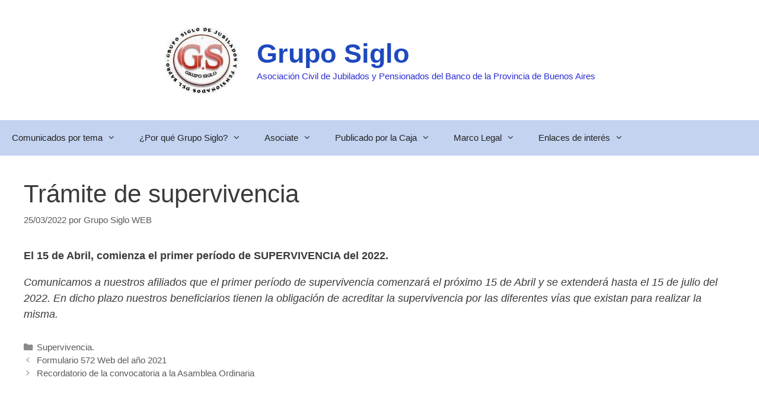

--- FILE ---
content_type: text/html; charset=UTF-8
request_url: https://gruposiglo.com.ar/supervivencia/tramite-de-supervivencia-2.html
body_size: 13041
content:
<!DOCTYPE html>
<html lang="es">
<head>
	<meta charset="UTF-8">
	<style id="jetpack-boost-critical-css">@media all{ul{box-sizing:border-box}.entry-content{counter-reset:footnotes}.has-text-align-center{text-align:center}.screen-reader-text{border:0;clip:rect(1px,1px,1px,1px);clip-path:inset(50%);height:1px;margin:-1px;overflow:hidden;padding:0;position:absolute;width:1px;word-wrap:normal!important}.grid-100:after,.grid-container:after,[class*=mobile-grid-]:after,[class*=tablet-grid-]:after{clear:both}@-ms-viewport{width:auto}.grid-100:after,.grid-100:before,.grid-container:after,.grid-container:before,[class*=mobile-grid-]:after,[class*=mobile-grid-]:before,[class*=tablet-grid-]:after,[class*=tablet-grid-]:before{content:".";display:block;overflow:hidden;visibility:hidden;font-size:0;line-height:0;width:0;height:0}.grid-container{margin-left:auto;margin-right:auto;max-width:1200px;padding-left:10px;padding-right:10px}.grid-100,[class*=mobile-grid-],[class*=tablet-grid-]{-moz-box-sizing:border-box;-webkit-box-sizing:border-box;box-sizing:border-box;padding-left:10px;padding-right:10px}.grid-parent{padding-left:0;padding-right:0}@media (max-width:767px){.mobile-grid-100{clear:both;width:100%}}@media (min-width:768px) and (max-width:1024px){.tablet-grid-100{clear:both;width:100%}}@media (min-width:1025px){.grid-100{clear:both;width:100%}}a,body,div,em,h1,h2,html,li,p,span,strong,ul{border:0;margin:0;padding:0}html{font-family:sans-serif;-webkit-text-size-adjust:100%;-ms-text-size-adjust:100%}article,aside,footer,header,main,nav{display:block}ul{list-style:none}a{background-color:transparent}a img{border:0}body,button{font-family:-apple-system,system-ui,BlinkMacSystemFont,"Segoe UI",Helvetica,Arial,sans-serif,"Apple Color Emoji","Segoe UI Emoji","Segoe UI Symbol";font-weight:400;text-transform:none;font-size:17px;line-height:1.5}p{margin-bottom:1.5em}h1,h2{font-family:inherit;font-size:100%;font-style:inherit;font-weight:inherit}h1{font-size:42px;margin-bottom:20px;line-height:1.2em;font-weight:400;text-transform:none}h2{font-size:35px;margin-bottom:20px;line-height:1.2em;font-weight:400;text-transform:none}ul{margin:0 0 1.5em 3em}ul{list-style:disc}li>ul{margin-bottom:0;margin-left:1.5em}strong{font-weight:700}em{font-style:italic}img{height:auto;max-width:100%}button{font-size:100%;margin:0;vertical-align:baseline}button{border:1px solid transparent;background:#55555e;-webkit-appearance:button;padding:10px 20px;color:#fff}a{text-decoration:none}.screen-reader-text{border:0;clip:rect(1px,1px,1px,1px);clip-path:inset(50%);height:1px;margin:-1px;overflow:hidden;padding:0;position:absolute!important;width:1px;word-wrap:normal!important}.entry-content:after,.inside-header:not(.grid-container):after,.site-content:after,.site-footer:after,.site-header:after,.site-info:after{content:"";display:table;clear:both}.main-navigation{z-index:100;padding:0;clear:both;display:block}.main-navigation a{display:block;text-decoration:none;font-weight:400;text-transform:none;font-size:15px}.main-navigation ul{list-style:none;margin:0;padding-left:0}.main-navigation .main-nav ul li a{padding-left:20px;padding-right:20px;line-height:60px}.inside-navigation{position:relative}.main-navigation li{float:left;position:relative}.main-navigation ul ul{display:block;box-shadow:1px 1px 0 rgba(0,0,0,.1);float:left;position:absolute;left:-99999px;opacity:0;z-index:99999;width:200px;text-align:left;top:auto;height:0;overflow:hidden}.main-navigation ul ul a{display:block}.main-navigation ul ul li{width:100%}.main-navigation .main-nav ul ul li a{line-height:normal;padding:10px 20px;font-size:14px}.main-navigation .main-nav ul li.menu-item-has-children>a{padding-right:0;position:relative}.menu-item-has-children .dropdown-menu-toggle{display:inline-block;height:100%;clear:both;padding-right:20px;padding-left:10px}.menu-item-has-children ul .dropdown-menu-toggle{padding-top:10px;padding-bottom:10px;margin-top:-10px}nav ul ul .menu-item-has-children .dropdown-menu-toggle{float:right}.site-main .post-navigation{margin:0 0 2em;overflow:hidden}.site-main .post-navigation{margin-bottom:0}.site-header{position:relative}.inside-header{padding:20px 40px}.main-title{margin:0;font-size:25px;line-height:1.2em;word-wrap:break-word;font-weight:700;text-transform:none}.site-description{margin:0;line-height:1.5;font-weight:400;text-transform:none;font-size:15px}.site-logo{display:inline-block;max-width:100%}.site-header .header-image{vertical-align:middle}.site-branding-container{display:inline-flex;align-items:center;text-align:left}.site-branding-container .site-logo{margin-right:1.5em}.header-aligned-center .site-header{text-align:center}.posted-on .updated{display:none}.byline,.single .byline{display:inline}.entry-content:not(:first-child){margin-top:2em}.entry-header,.site-content{word-wrap:break-word}.entry-title{margin-bottom:0}.entry-meta{font-size:85%;margin-top:.5em;line-height:1.5}footer.entry-meta{margin-top:2em}.cat-links{display:block}.entry-content>p:last-child{margin-bottom:0}.widget{margin:0 0 30px;box-sizing:border-box}.widget:last-child{margin-bottom:0}.post{margin:0 0 2em}.one-container:not(.page) .inside-article{padding:0 0 30px 0}.one-container .site-content{padding:40px}.one-container .site-main>:last-child{margin-bottom:0}.site-info{text-align:center;font-size:15px}.site-info{padding:20px 40px}.footer-bar-active .footer-bar .widget{padding:0}.footer-bar-align-center .copyright-bar{float:none;text-align:center}.footer-bar-align-center .footer-bar{float:none;text-align:center;margin-bottom:10px}.container.grid-container{width:auto}.menu-toggle{display:none}.menu-toggle{padding:0 20px;line-height:60px;margin:0;font-weight:400;text-transform:none;font-size:15px}button.menu-toggle{background-color:transparent;width:100%;border:0;text-align:center}.menu-toggle .mobile-menu{padding-left:3px}@media (max-width:768px){.site-header{text-align:center}.content-area{float:none;width:100%;left:0;right:0}.site-main{margin-left:0!important;margin-right:0!important}.entry-meta{font-size:inherit}.entry-meta a{line-height:1.8em}.site-info{text-align:center}.copyright-bar{float:none!important;text-align:center!important}.footer-bar{float:none!important;text-align:center!important;margin-bottom:20px}}@font-face{font-family:GeneratePress;font-weight:400;font-style:normal}.cat-links:before,.dropdown-menu-toggle:before,.menu-toggle:before,.nav-next .next:before,.nav-previous .prev:before{-moz-osx-font-smoothing:grayscale;-webkit-font-smoothing:antialiased;font-style:normal;font-variant:normal;text-rendering:auto;line-height:1}.cat-links:before,.nav-next .next:before,.nav-previous .prev:before{opacity:.7}.menu-toggle:before{content:"";font-family:GeneratePress;width:1.28571429em;text-align:center;display:inline-block}.dropdown-menu-toggle:before{content:"";font-family:GeneratePress;display:inline-block;width:.8em;text-align:left}nav:not(.toggled) ul ul .dropdown-menu-toggle:before{text-align:right}.dropdown-hover nav:not(.toggled) ul ul .dropdown-menu-toggle:before{content:""}.cat-links:before,.nav-next .next:before,.nav-previous .prev:before{font-family:GeneratePress;text-decoration:inherit;position:relative;margin-right:.6em;width:13px;text-align:center;display:inline-block}.cat-links:before{content:""}.nav-previous .prev:before{content:""}.nav-next .next:before{content:""}}</style><title>Trámite de supervivencia &#8211; Grupo Siglo</title>
<meta name='robots' content='max-image-preview:large' />
	<style>img:is([sizes="auto" i], [sizes^="auto," i]) { contain-intrinsic-size: 3000px 1500px }</style>
	<meta name="viewport" content="width=device-width, initial-scale=1"><link rel='dns-prefetch' href='//stats.wp.com' />
<link rel='preconnect' href='//i0.wp.com' />
<link rel='preconnect' href='//c0.wp.com' />
<link rel="alternate" type="application/rss+xml" title="Grupo Siglo &raquo; Feed" href="https://gruposiglo.com.ar/feed" />
<link rel="alternate" type="application/rss+xml" title="Grupo Siglo &raquo; Feed de los comentarios" href="https://gruposiglo.com.ar/comments/feed" />

<noscript><link rel='stylesheet' id='all-css-6d0118a0e98375195f9b034150f85081' href='https://gruposiglo.com.ar/_jb_static/??e302a2cf57' type='text/css' media='all' /></noscript><link data-media="all" onload="this.media=this.dataset.media; delete this.dataset.media; this.removeAttribute( &#039;onload&#039; );" rel='stylesheet' id='all-css-6d0118a0e98375195f9b034150f85081' href='https://gruposiglo.com.ar/_jb_static/??e302a2cf57' type='text/css' media="not all" />
<style id='generate-style-inline-css'>
body{background-color:#efefef;color:#3a3a3a;}a{color:#1e73be;}a:hover, a:focus{text-decoration:underline;}.entry-title a, .site-branding a, a.button, .wp-block-button__link, .main-navigation a{text-decoration:none;}a:hover, a:focus, a:active{color:#000000;}body .grid-container{max-width:1800px;}.wp-block-group__inner-container{max-width:1800px;margin-left:auto;margin-right:auto;}.site-header .header-image{width:130px;}:root{--contrast:#222222;--contrast-2:#575760;--contrast-3:#b2b2be;--base:#f0f0f0;--base-2:#f7f8f9;--base-3:#ffffff;--accent:#1e73be;}:root .has-contrast-color{color:var(--contrast);}:root .has-contrast-background-color{background-color:var(--contrast);}:root .has-contrast-2-color{color:var(--contrast-2);}:root .has-contrast-2-background-color{background-color:var(--contrast-2);}:root .has-contrast-3-color{color:var(--contrast-3);}:root .has-contrast-3-background-color{background-color:var(--contrast-3);}:root .has-base-color{color:var(--base);}:root .has-base-background-color{background-color:var(--base);}:root .has-base-2-color{color:var(--base-2);}:root .has-base-2-background-color{background-color:var(--base-2);}:root .has-base-3-color{color:var(--base-3);}:root .has-base-3-background-color{background-color:var(--base-3);}:root .has-accent-color{color:var(--accent);}:root .has-accent-background-color{background-color:var(--accent);}body, button, input, select, textarea{font-family:Arial, Helvetica, sans-serif;font-size:18px;}body{line-height:1.5;}p{margin-bottom:1em;}.entry-content > [class*="wp-block-"]:not(:last-child):not(.wp-block-heading){margin-bottom:1em;}.main-title{font-size:45px;}.main-navigation .main-nav ul ul li a{font-size:14px;}.sidebar .widget, .footer-widgets .widget{font-size:17px;}h1{font-family:Arial, Helvetica, sans-serif;font-weight:300;}h2{font-family:Arial, Helvetica, sans-serif;font-weight:300;font-size:30px;line-height:1em;}h3{font-family:Arial, Helvetica, sans-serif;font-size:28px;}h4{font-size:inherit;}h5{font-size:inherit;}@media (max-width:768px){.main-title{font-size:30px;}h1{font-size:30px;}h2{font-size:25px;}}.top-bar{background-color:#636363;color:#ffffff;}.top-bar a{color:#ffffff;}.top-bar a:hover{color:#303030;}.site-header{background-color:#ffffff;}.site-header a{color:#3a3a3a;}.main-title a,.main-title a:hover{color:#1e49be;}.site-description{color:#2c2cd5;}.main-navigation,.main-navigation ul ul{background-color:rgba(29,103,242,0.21);}.main-navigation .main-nav ul li a, .main-navigation .menu-toggle, .main-navigation .menu-bar-items{color:var(--contrast);}.main-navigation .main-nav ul li:not([class*="current-menu-"]):hover > a, .main-navigation .main-nav ul li:not([class*="current-menu-"]):focus > a, .main-navigation .main-nav ul li.sfHover:not([class*="current-menu-"]) > a, .main-navigation .menu-bar-item:hover > a, .main-navigation .menu-bar-item.sfHover > a{color:#ffffff;background-color:rgba(22,61,231,0.66);}button.menu-toggle:hover,button.menu-toggle:focus,.main-navigation .mobile-bar-items a,.main-navigation .mobile-bar-items a:hover,.main-navigation .mobile-bar-items a:focus{color:var(--contrast);}.main-navigation .main-nav ul li[class*="current-menu-"] > a{color:#ffffff;}.navigation-search input[type="search"],.navigation-search input[type="search"]:active, .navigation-search input[type="search"]:focus, .main-navigation .main-nav ul li.search-item.active > a, .main-navigation .menu-bar-items .search-item.active > a{color:#ffffff;background-color:rgba(22,61,231,0.66);}.main-navigation ul ul{background-color:rgba(18,45,197,0.78);}.main-navigation .main-nav ul ul li a{color:var(--base);}.main-navigation .main-nav ul ul li:not([class*="current-menu-"]):hover > a,.main-navigation .main-nav ul ul li:not([class*="current-menu-"]):focus > a, .main-navigation .main-nav ul ul li.sfHover:not([class*="current-menu-"]) > a{color:#ffffff;background-color:rgba(22,44,243,0.79);}.main-navigation .main-nav ul ul li[class*="current-menu-"] > a{color:#ffffff;background-color:var(--base);}.separate-containers .inside-article, .separate-containers .comments-area, .separate-containers .page-header, .one-container .container, .separate-containers .paging-navigation, .inside-page-header{background-color:#ffffff;}.entry-meta{color:#595959;}.entry-meta a{color:#595959;}.entry-meta a:hover{color:#2c7fc7;}.sidebar .widget{color:var(--contrast);background-color:rgba(30,86,190,0.28);}.sidebar .widget a{color:#2239e6;}.sidebar .widget .widget-title{color:#000000;}.footer-widgets{background-color:rgba(23,97,163,0.62);}.footer-widgets .widget-title{color:#000000;}.site-info{color:var(--contrast);background-color:rgba(26,93,217,0.28);}.site-info a{color:#ffffff;}.site-info a:hover{color:#606060;}.footer-bar .widget_nav_menu .current-menu-item a{color:#606060;}input[type="text"],input[type="email"],input[type="url"],input[type="password"],input[type="search"],input[type="tel"],input[type="number"],textarea,select{color:#666666;background-color:#fafafa;border-color:#cccccc;}input[type="text"]:focus,input[type="email"]:focus,input[type="url"]:focus,input[type="password"]:focus,input[type="search"]:focus,input[type="tel"]:focus,input[type="number"]:focus,textarea:focus,select:focus{color:#666666;background-color:#ffffff;border-color:#bfbfbf;}button,html input[type="button"],input[type="reset"],input[type="submit"],a.button,a.wp-block-button__link:not(.has-background){color:#ffffff;background-color:rgba(47,114,208,0.79);}button:hover,html input[type="button"]:hover,input[type="reset"]:hover,input[type="submit"]:hover,a.button:hover,button:focus,html input[type="button"]:focus,input[type="reset"]:focus,input[type="submit"]:focus,a.button:focus,a.wp-block-button__link:not(.has-background):active,a.wp-block-button__link:not(.has-background):focus,a.wp-block-button__link:not(.has-background):hover{color:#ffffff;background-color:rgba(78,137,233,0.44);}a.generate-back-to-top{background-color:rgba( 0,0,0,0.4 );color:#ffffff;}a.generate-back-to-top:hover,a.generate-back-to-top:focus{background-color:rgba( 0,0,0,0.6 );color:#ffffff;}:root{--gp-search-modal-bg-color:var(--base-3);--gp-search-modal-text-color:var(--contrast);--gp-search-modal-overlay-bg-color:rgba(0,0,0,0.2);}@media (max-width:768px){.main-navigation .menu-bar-item:hover > a, .main-navigation .menu-bar-item.sfHover > a{background:none;color:var(--contrast);}}.inside-top-bar{padding:10px;}.inside-header{padding:40px;}.site-main .wp-block-group__inner-container{padding:40px;}.entry-content .alignwide, body:not(.no-sidebar) .entry-content .alignfull{margin-left:-40px;width:calc(100% + 80px);max-width:calc(100% + 80px);}.container.grid-container{max-width:1880px;}.rtl .menu-item-has-children .dropdown-menu-toggle{padding-left:20px;}.rtl .main-navigation .main-nav ul li.menu-item-has-children > a{padding-right:20px;}.site-info{padding:20px;}@media (max-width:768px){.separate-containers .inside-article, .separate-containers .comments-area, .separate-containers .page-header, .separate-containers .paging-navigation, .one-container .site-content, .inside-page-header{padding:30px;}.site-main .wp-block-group__inner-container{padding:30px;}.site-info{padding-right:10px;padding-left:10px;}.entry-content .alignwide, body:not(.no-sidebar) .entry-content .alignfull{margin-left:-30px;width:calc(100% + 60px);max-width:calc(100% + 60px);}}/* End cached CSS */@media (max-width:768px){.main-navigation .menu-toggle,.main-navigation .mobile-bar-items,.sidebar-nav-mobile:not(#sticky-placeholder){display:block;}.main-navigation ul,.gen-sidebar-nav{display:none;}[class*="nav-float-"] .site-header .inside-header > *{float:none;clear:both;}}
</style>
<style id='wp-emoji-styles-inline-css'>

	img.wp-smiley, img.emoji {
		display: inline !important;
		border: none !important;
		box-shadow: none !important;
		height: 1em !important;
		width: 1em !important;
		margin: 0 0.07em !important;
		vertical-align: -0.1em !important;
		background: none !important;
		padding: 0 !important;
	}
</style>
<style id='classic-theme-styles-inline-css'>
/*! This file is auto-generated */
.wp-block-button__link{color:#fff;background-color:#32373c;border-radius:9999px;box-shadow:none;text-decoration:none;padding:calc(.667em + 2px) calc(1.333em + 2px);font-size:1.125em}.wp-block-file__button{background:#32373c;color:#fff;text-decoration:none}
</style>
<style id='jetpack-sharing-buttons-style-inline-css'>
.jetpack-sharing-buttons__services-list{display:flex;flex-direction:row;flex-wrap:wrap;gap:0;list-style-type:none;margin:5px;padding:0}.jetpack-sharing-buttons__services-list.has-small-icon-size{font-size:12px}.jetpack-sharing-buttons__services-list.has-normal-icon-size{font-size:16px}.jetpack-sharing-buttons__services-list.has-large-icon-size{font-size:24px}.jetpack-sharing-buttons__services-list.has-huge-icon-size{font-size:36px}@media print{.jetpack-sharing-buttons__services-list{display:none!important}}.editor-styles-wrapper .wp-block-jetpack-sharing-buttons{gap:0;padding-inline-start:0}ul.jetpack-sharing-buttons__services-list.has-background{padding:1.25em 2.375em}
</style>
<style id='global-styles-inline-css'>
:root{--wp--preset--aspect-ratio--square: 1;--wp--preset--aspect-ratio--4-3: 4/3;--wp--preset--aspect-ratio--3-4: 3/4;--wp--preset--aspect-ratio--3-2: 3/2;--wp--preset--aspect-ratio--2-3: 2/3;--wp--preset--aspect-ratio--16-9: 16/9;--wp--preset--aspect-ratio--9-16: 9/16;--wp--preset--color--black: #000000;--wp--preset--color--cyan-bluish-gray: #abb8c3;--wp--preset--color--white: #ffffff;--wp--preset--color--pale-pink: #f78da7;--wp--preset--color--vivid-red: #cf2e2e;--wp--preset--color--luminous-vivid-orange: #ff6900;--wp--preset--color--luminous-vivid-amber: #fcb900;--wp--preset--color--light-green-cyan: #7bdcb5;--wp--preset--color--vivid-green-cyan: #00d084;--wp--preset--color--pale-cyan-blue: #8ed1fc;--wp--preset--color--vivid-cyan-blue: #0693e3;--wp--preset--color--vivid-purple: #9b51e0;--wp--preset--color--contrast: var(--contrast);--wp--preset--color--contrast-2: var(--contrast-2);--wp--preset--color--contrast-3: var(--contrast-3);--wp--preset--color--base: var(--base);--wp--preset--color--base-2: var(--base-2);--wp--preset--color--base-3: var(--base-3);--wp--preset--color--accent: var(--accent);--wp--preset--gradient--vivid-cyan-blue-to-vivid-purple: linear-gradient(135deg,rgba(6,147,227,1) 0%,rgb(155,81,224) 100%);--wp--preset--gradient--light-green-cyan-to-vivid-green-cyan: linear-gradient(135deg,rgb(122,220,180) 0%,rgb(0,208,130) 100%);--wp--preset--gradient--luminous-vivid-amber-to-luminous-vivid-orange: linear-gradient(135deg,rgba(252,185,0,1) 0%,rgba(255,105,0,1) 100%);--wp--preset--gradient--luminous-vivid-orange-to-vivid-red: linear-gradient(135deg,rgba(255,105,0,1) 0%,rgb(207,46,46) 100%);--wp--preset--gradient--very-light-gray-to-cyan-bluish-gray: linear-gradient(135deg,rgb(238,238,238) 0%,rgb(169,184,195) 100%);--wp--preset--gradient--cool-to-warm-spectrum: linear-gradient(135deg,rgb(74,234,220) 0%,rgb(151,120,209) 20%,rgb(207,42,186) 40%,rgb(238,44,130) 60%,rgb(251,105,98) 80%,rgb(254,248,76) 100%);--wp--preset--gradient--blush-light-purple: linear-gradient(135deg,rgb(255,206,236) 0%,rgb(152,150,240) 100%);--wp--preset--gradient--blush-bordeaux: linear-gradient(135deg,rgb(254,205,165) 0%,rgb(254,45,45) 50%,rgb(107,0,62) 100%);--wp--preset--gradient--luminous-dusk: linear-gradient(135deg,rgb(255,203,112) 0%,rgb(199,81,192) 50%,rgb(65,88,208) 100%);--wp--preset--gradient--pale-ocean: linear-gradient(135deg,rgb(255,245,203) 0%,rgb(182,227,212) 50%,rgb(51,167,181) 100%);--wp--preset--gradient--electric-grass: linear-gradient(135deg,rgb(202,248,128) 0%,rgb(113,206,126) 100%);--wp--preset--gradient--midnight: linear-gradient(135deg,rgb(2,3,129) 0%,rgb(40,116,252) 100%);--wp--preset--font-size--small: 13px;--wp--preset--font-size--medium: 20px;--wp--preset--font-size--large: 36px;--wp--preset--font-size--x-large: 42px;--wp--preset--spacing--20: 0.44rem;--wp--preset--spacing--30: 0.67rem;--wp--preset--spacing--40: 1rem;--wp--preset--spacing--50: 1.5rem;--wp--preset--spacing--60: 2.25rem;--wp--preset--spacing--70: 3.38rem;--wp--preset--spacing--80: 5.06rem;--wp--preset--shadow--natural: 6px 6px 9px rgba(0, 0, 0, 0.2);--wp--preset--shadow--deep: 12px 12px 50px rgba(0, 0, 0, 0.4);--wp--preset--shadow--sharp: 6px 6px 0px rgba(0, 0, 0, 0.2);--wp--preset--shadow--outlined: 6px 6px 0px -3px rgba(255, 255, 255, 1), 6px 6px rgba(0, 0, 0, 1);--wp--preset--shadow--crisp: 6px 6px 0px rgba(0, 0, 0, 1);}:where(.is-layout-flex){gap: 0.5em;}:where(.is-layout-grid){gap: 0.5em;}body .is-layout-flex{display: flex;}.is-layout-flex{flex-wrap: wrap;align-items: center;}.is-layout-flex > :is(*, div){margin: 0;}body .is-layout-grid{display: grid;}.is-layout-grid > :is(*, div){margin: 0;}:where(.wp-block-columns.is-layout-flex){gap: 2em;}:where(.wp-block-columns.is-layout-grid){gap: 2em;}:where(.wp-block-post-template.is-layout-flex){gap: 1.25em;}:where(.wp-block-post-template.is-layout-grid){gap: 1.25em;}.has-black-color{color: var(--wp--preset--color--black) !important;}.has-cyan-bluish-gray-color{color: var(--wp--preset--color--cyan-bluish-gray) !important;}.has-white-color{color: var(--wp--preset--color--white) !important;}.has-pale-pink-color{color: var(--wp--preset--color--pale-pink) !important;}.has-vivid-red-color{color: var(--wp--preset--color--vivid-red) !important;}.has-luminous-vivid-orange-color{color: var(--wp--preset--color--luminous-vivid-orange) !important;}.has-luminous-vivid-amber-color{color: var(--wp--preset--color--luminous-vivid-amber) !important;}.has-light-green-cyan-color{color: var(--wp--preset--color--light-green-cyan) !important;}.has-vivid-green-cyan-color{color: var(--wp--preset--color--vivid-green-cyan) !important;}.has-pale-cyan-blue-color{color: var(--wp--preset--color--pale-cyan-blue) !important;}.has-vivid-cyan-blue-color{color: var(--wp--preset--color--vivid-cyan-blue) !important;}.has-vivid-purple-color{color: var(--wp--preset--color--vivid-purple) !important;}.has-black-background-color{background-color: var(--wp--preset--color--black) !important;}.has-cyan-bluish-gray-background-color{background-color: var(--wp--preset--color--cyan-bluish-gray) !important;}.has-white-background-color{background-color: var(--wp--preset--color--white) !important;}.has-pale-pink-background-color{background-color: var(--wp--preset--color--pale-pink) !important;}.has-vivid-red-background-color{background-color: var(--wp--preset--color--vivid-red) !important;}.has-luminous-vivid-orange-background-color{background-color: var(--wp--preset--color--luminous-vivid-orange) !important;}.has-luminous-vivid-amber-background-color{background-color: var(--wp--preset--color--luminous-vivid-amber) !important;}.has-light-green-cyan-background-color{background-color: var(--wp--preset--color--light-green-cyan) !important;}.has-vivid-green-cyan-background-color{background-color: var(--wp--preset--color--vivid-green-cyan) !important;}.has-pale-cyan-blue-background-color{background-color: var(--wp--preset--color--pale-cyan-blue) !important;}.has-vivid-cyan-blue-background-color{background-color: var(--wp--preset--color--vivid-cyan-blue) !important;}.has-vivid-purple-background-color{background-color: var(--wp--preset--color--vivid-purple) !important;}.has-black-border-color{border-color: var(--wp--preset--color--black) !important;}.has-cyan-bluish-gray-border-color{border-color: var(--wp--preset--color--cyan-bluish-gray) !important;}.has-white-border-color{border-color: var(--wp--preset--color--white) !important;}.has-pale-pink-border-color{border-color: var(--wp--preset--color--pale-pink) !important;}.has-vivid-red-border-color{border-color: var(--wp--preset--color--vivid-red) !important;}.has-luminous-vivid-orange-border-color{border-color: var(--wp--preset--color--luminous-vivid-orange) !important;}.has-luminous-vivid-amber-border-color{border-color: var(--wp--preset--color--luminous-vivid-amber) !important;}.has-light-green-cyan-border-color{border-color: var(--wp--preset--color--light-green-cyan) !important;}.has-vivid-green-cyan-border-color{border-color: var(--wp--preset--color--vivid-green-cyan) !important;}.has-pale-cyan-blue-border-color{border-color: var(--wp--preset--color--pale-cyan-blue) !important;}.has-vivid-cyan-blue-border-color{border-color: var(--wp--preset--color--vivid-cyan-blue) !important;}.has-vivid-purple-border-color{border-color: var(--wp--preset--color--vivid-purple) !important;}.has-vivid-cyan-blue-to-vivid-purple-gradient-background{background: var(--wp--preset--gradient--vivid-cyan-blue-to-vivid-purple) !important;}.has-light-green-cyan-to-vivid-green-cyan-gradient-background{background: var(--wp--preset--gradient--light-green-cyan-to-vivid-green-cyan) !important;}.has-luminous-vivid-amber-to-luminous-vivid-orange-gradient-background{background: var(--wp--preset--gradient--luminous-vivid-amber-to-luminous-vivid-orange) !important;}.has-luminous-vivid-orange-to-vivid-red-gradient-background{background: var(--wp--preset--gradient--luminous-vivid-orange-to-vivid-red) !important;}.has-very-light-gray-to-cyan-bluish-gray-gradient-background{background: var(--wp--preset--gradient--very-light-gray-to-cyan-bluish-gray) !important;}.has-cool-to-warm-spectrum-gradient-background{background: var(--wp--preset--gradient--cool-to-warm-spectrum) !important;}.has-blush-light-purple-gradient-background{background: var(--wp--preset--gradient--blush-light-purple) !important;}.has-blush-bordeaux-gradient-background{background: var(--wp--preset--gradient--blush-bordeaux) !important;}.has-luminous-dusk-gradient-background{background: var(--wp--preset--gradient--luminous-dusk) !important;}.has-pale-ocean-gradient-background{background: var(--wp--preset--gradient--pale-ocean) !important;}.has-electric-grass-gradient-background{background: var(--wp--preset--gradient--electric-grass) !important;}.has-midnight-gradient-background{background: var(--wp--preset--gradient--midnight) !important;}.has-small-font-size{font-size: var(--wp--preset--font-size--small) !important;}.has-medium-font-size{font-size: var(--wp--preset--font-size--medium) !important;}.has-large-font-size{font-size: var(--wp--preset--font-size--large) !important;}.has-x-large-font-size{font-size: var(--wp--preset--font-size--x-large) !important;}
:where(.wp-block-post-template.is-layout-flex){gap: 1.25em;}:where(.wp-block-post-template.is-layout-grid){gap: 1.25em;}
:where(.wp-block-columns.is-layout-flex){gap: 2em;}:where(.wp-block-columns.is-layout-grid){gap: 2em;}
:root :where(.wp-block-pullquote){font-size: 1.5em;line-height: 1.6;}
</style>


<link rel="https://api.w.org/" href="https://gruposiglo.com.ar/wp-json/" /><link rel="alternate" title="JSON" type="application/json" href="https://gruposiglo.com.ar/wp-json/wp/v2/posts/3469" /><link rel="EditURI" type="application/rsd+xml" title="RSD" href="https://gruposiglo.com.ar/xmlrpc.php?rsd" />
<link rel="canonical" href="https://gruposiglo.com.ar/supervivencia/tramite-de-supervivencia-2.html" />
<link rel='shortlink' href='https://gruposiglo.com.ar/?p=3469' />
<link rel="alternate" title="oEmbed (JSON)" type="application/json+oembed" href="https://gruposiglo.com.ar/wp-json/oembed/1.0/embed?url=https%3A%2F%2Fgruposiglo.com.ar%2Fsupervivencia%2Ftramite-de-supervivencia-2.html" />
<link rel="alternate" title="oEmbed (XML)" type="text/xml+oembed" href="https://gruposiglo.com.ar/wp-json/oembed/1.0/embed?url=https%3A%2F%2Fgruposiglo.com.ar%2Fsupervivencia%2Ftramite-de-supervivencia-2.html&#038;format=xml" />
	<style>img#wpstats{display:none}</style>
		<link rel="icon" href="https://i0.wp.com/gruposiglo.com.ar/wp-content/uploads/2022/01/cropped-Logo-2.jpg?fit=32%2C32&#038;ssl=1" sizes="32x32" />
<link rel="icon" href="https://i0.wp.com/gruposiglo.com.ar/wp-content/uploads/2022/01/cropped-Logo-2.jpg?fit=192%2C192&#038;ssl=1" sizes="192x192" />
<link rel="apple-touch-icon" href="https://i0.wp.com/gruposiglo.com.ar/wp-content/uploads/2022/01/cropped-Logo-2.jpg?fit=180%2C180&#038;ssl=1" />
<meta name="msapplication-TileImage" content="https://i0.wp.com/gruposiglo.com.ar/wp-content/uploads/2022/01/cropped-Logo-2.jpg?fit=270%2C270&#038;ssl=1" />
</head>

<body class="wp-singular post-template-default single single-post postid-3469 single-format-standard wp-custom-logo wp-embed-responsive wp-theme-generatepress user-registration-page ur-settings-sidebar-show no-sidebar nav-below-header one-container contained-header active-footer-widgets-0 nav-aligned-left header-aligned-center dropdown-hover" itemtype="https://schema.org/Blog" itemscope>
	<a class="screen-reader-text skip-link" href="#content" title="Saltar al contenido">Saltar al contenido</a>		<header class="site-header grid-container grid-parent" id="masthead" aria-label="Sitio"  itemtype="https://schema.org/WPHeader" itemscope>
			<div class="inside-header">
				<div class="site-branding-container"><div class="site-logo">
					<a href="https://gruposiglo.com.ar/" rel="home">
						<img  class="header-image is-logo-image" alt="Grupo Siglo" src="https://i0.wp.com/gruposiglo.com.ar/wp-content/uploads/2022/01/cropped-Logo.jpg?fit=218%2C207&#038;ssl=1" />
					</a>
				</div><div class="site-branding">
						<p class="main-title" itemprop="headline">
					<a href="https://gruposiglo.com.ar/" rel="home">Grupo Siglo</a>
				</p>
						<p class="site-description" itemprop="description">Asociación Civil de Jubilados y Pensionados del Banco de la Provincia de Buenos Aires</p>
					</div></div>			</div>
		</header>
				<nav class="main-navigation grid-container grid-parent sub-menu-right" id="site-navigation" aria-label="Principal"  itemtype="https://schema.org/SiteNavigationElement" itemscope>
			<div class="inside-navigation grid-container grid-parent">
								<button class="menu-toggle" aria-controls="primary-menu" aria-expanded="false">
					<span class="mobile-menu">Menú</span>				</button>
				<div id="primary-menu" class="main-nav"><ul id="menu-general" class=" menu sf-menu"><li id="menu-item-964" class="menu-item menu-item-type-post_type menu-item-object-page menu-item-has-children menu-item-964"><a href="https://gruposiglo.com.ar/comunicado-2">Comunicados por tema<span role="presentation" class="dropdown-menu-toggle"></span></a>
<ul class="sub-menu">
	<li id="menu-item-969" class="menu-item menu-item-type-taxonomy menu-item-object-category menu-item-969"><a href="https://gruposiglo.com.ar/comunicados/haberes">Haberes previsionales</a></li>
	<li id="menu-item-973" class="menu-item menu-item-type-taxonomy menu-item-object-category menu-item-973"><a href="https://gruposiglo.com.ar/comunicados/haberes/no-remunerativo">Pagos &#8220;no remunerativos&#8221;</a></li>
	<li id="menu-item-965" class="menu-item menu-item-type-taxonomy menu-item-object-category menu-item-965"><a href="https://gruposiglo.com.ar/comunicados/haberes/aporte-del-beneficiario">Aporte del Beneficiario</a></li>
	<li id="menu-item-2269" class="menu-item menu-item-type-taxonomy menu-item-object-category menu-item-2269"><a href="https://gruposiglo.com.ar/comunicados/haberes/haber-inicial">Determinación del haber inicial</a></li>
	<li id="menu-item-970" class="menu-item menu-item-type-taxonomy menu-item-object-category menu-item-970"><a href="https://gruposiglo.com.ar/comunicados/ganancias">Impuesto a las Ganancias.</a></li>
	<li id="menu-item-2267" class="menu-item menu-item-type-taxonomy menu-item-object-category menu-item-2267"><a href="https://gruposiglo.com.ar/comunicados/regimen-de-la-caja">Régimen legal de la Caja de Jubilaciones</a></li>
	<li id="menu-item-2271" class="menu-item menu-item-type-taxonomy menu-item-object-category menu-item-2271"><a href="https://gruposiglo.com.ar/comunicados/expresion-de-principios-yu-objetivos">Expresión de principios y/u objetivos</a></li>
	<li id="menu-item-2268" class="menu-item menu-item-type-taxonomy menu-item-object-category menu-item-2268"><a href="https://gruposiglo.com.ar/comunicados/bapro">Bapro</a></li>
	<li id="menu-item-972" class="menu-item menu-item-type-taxonomy menu-item-object-category menu-item-972"><a href="https://gruposiglo.com.ar/comunicados/medallas">Medallas</a></li>
	<li id="menu-item-974" class="menu-item menu-item-type-taxonomy menu-item-object-category menu-item-974"><a href="https://gruposiglo.com.ar/comunicados/para-socios-del-grupo">De incumbencia para los socios de Grupo Siglo</a></li>
	<li id="menu-item-2273" class="menu-item menu-item-type-taxonomy menu-item-object-category menu-item-2273"><a href="https://gruposiglo.com.ar/comunicados/para-socios-del-grupo/sorteos">Sorteos</a></li>
	<li id="menu-item-976" class="menu-item menu-item-type-taxonomy menu-item-object-category menu-item-976"><a href="https://gruposiglo.com.ar/comunicados/directores-caja">Representantes de los jubilados y pensionados en el directorio de la Caja.</a></li>
	<li id="menu-item-1408" class="menu-item menu-item-type-taxonomy menu-item-object-category menu-item-1408"><a href="https://gruposiglo.com.ar/comunicados/reuniones-con-colegas-jubilados-y-pensionados">Reuniones con colegas jubilados y pensionados</a></li>
	<li id="menu-item-2272" class="menu-item menu-item-type-taxonomy menu-item-object-category menu-item-2272"><a href="https://gruposiglo.com.ar/comunicados/servicios-y-atencion-por-parte-de-gs">Servicios y atención por parte de GS</a></li>
	<li id="menu-item-2270" class="menu-item menu-item-type-taxonomy menu-item-object-category menu-item-2270"><a href="https://gruposiglo.com.ar/comunicados/entrevistas-con-autoridades-o-funcionarios">Entrevistas con autoridades o funcionarios</a></li>
	<li id="menu-item-977" class="menu-item menu-item-type-taxonomy menu-item-object-category menu-item-977"><a href="https://gruposiglo.com.ar/comunicados/haberes/salario-familiar">Salario familiar</a></li>
	<li id="menu-item-971" class="menu-item menu-item-type-taxonomy menu-item-object-category menu-item-971"><a href="https://gruposiglo.com.ar/comunicados/amebpba">AMEBPBA</a></li>
	<li id="menu-item-978" class="menu-item menu-item-type-taxonomy menu-item-object-category menu-item-978"><a href="https://gruposiglo.com.ar/comunicados/provincia-seguros/poliza-91">Seguro de Vida Póliza 91</a></li>
	<li id="menu-item-975" class="menu-item menu-item-type-taxonomy menu-item-object-category menu-item-975"><a href="https://gruposiglo.com.ar/comunicados/prestamo-precalificado">Préstamo Precalificado</a></li>
	<li id="menu-item-979" class="menu-item menu-item-type-taxonomy menu-item-object-category current-post-ancestor current-menu-parent current-post-parent menu-item-979"><a href="https://gruposiglo.com.ar/comunicados/supervivencia">Supervivencia.</a></li>
	<li id="menu-item-967" class="menu-item menu-item-type-taxonomy menu-item-object-category menu-item-967"><a href="https://gruposiglo.com.ar/comunicados/elecciones-caja">Elecciones en la Caja de Jubilaciones.</a></li>
	<li id="menu-item-968" class="menu-item menu-item-type-taxonomy menu-item-object-category menu-item-968"><a href="https://gruposiglo.com.ar/comunicados/estados-contables-de-la-caja">Estados Contables de la Caja</a></li>
</ul>
</li>
<li id="menu-item-70" class="menu-item menu-item-type-post_type menu-item-object-page menu-item-has-children menu-item-70"><a href="https://gruposiglo.com.ar/comunicado-1" title="Origen, objetivos.">¿Por qué Grupo Siglo?<span role="presentation" class="dropdown-menu-toggle"></span></a>
<ul class="sub-menu">
	<li id="menu-item-239" class="menu-item menu-item-type-post_type menu-item-object-page menu-item-239"><a href="https://gruposiglo.com.ar/contacto">Contacto</a></li>
	<li id="menu-item-145" class="menu-item menu-item-type-post_type menu-item-object-page menu-item-has-children menu-item-145"><a href="https://gruposiglo.com.ar/comunicado-1/comision-directiva">Autoridades<span role="presentation" class="dropdown-menu-toggle"></span></a>
	<ul class="sub-menu">
		<li id="menu-item-2176" class="menu-item menu-item-type-post_type menu-item-object-page menu-item-2176"><a href="https://gruposiglo.com.ar/comunicado-1/comision-directiva/comision-directiva-3">Comisión Directiva</a></li>
		<li id="menu-item-2175" class="menu-item menu-item-type-post_type menu-item-object-page menu-item-2175"><a href="https://gruposiglo.com.ar/comunicado-1/comision-directiva/comision-de-fiscalizacion-2">Comisión de Fiscalización</a></li>
	</ul>
</li>
	<li id="menu-item-708" class="menu-item menu-item-type-post_type menu-item-object-page menu-item-708"><a href="https://gruposiglo.com.ar/comunicado-1/actuacion">Nuestro origen y algo de historia</a></li>
	<li id="menu-item-558" class="menu-item menu-item-type-post_type menu-item-object-page menu-item-558"><a href="https://gruposiglo.com.ar/comunicado-1/algunos-logros-de-la-entidad">Gestiones realizadas y logros de la entidad</a></li>
	<li id="menu-item-113" class="menu-item menu-item-type-post_type menu-item-object-page menu-item-113"><a href="https://gruposiglo.com.ar/comunicado-1/beneficios">Servicios y beneficios</a></li>
	<li id="menu-item-2082" class="menu-item menu-item-type-post_type menu-item-object-page menu-item-2082"><a href="https://gruposiglo.com.ar/c-u-i-t-de-la-asociacion-civil">C.U.I.T.  de la Asociación Civil</a></li>
</ul>
</li>
<li id="menu-item-600" class="menu-item menu-item-type-post_type menu-item-object-page menu-item-has-children menu-item-600"><a href="https://gruposiglo.com.ar/asociate-a-grupo-siglo">Asociate<span role="presentation" class="dropdown-menu-toggle"></span></a>
<ul class="sub-menu">
	<li id="menu-item-869" class="menu-item menu-item-type-post_type menu-item-object-page menu-item-869"><a href="https://gruposiglo.com.ar/asociate-a-grupo-siglo/podes-ayudarnos">Podés ayudar</a></li>
	<li id="menu-item-601" class="menu-item menu-item-type-post_type menu-item-object-page menu-item-601"><a href="https://gruposiglo.com.ar/asociate-a-grupo-siglo/formulario-para-asociarse-a-grupo-siglo">Formulario para asociarse a Grupo Siglo</a></li>
	<li id="menu-item-602" class="menu-item menu-item-type-post_type menu-item-object-page menu-item-602"><a href="https://gruposiglo.com.ar/asociate-a-grupo-siglo/instrucciones-para-remitir-el-formulario-de-asociacion">Instrucciones para remitirnos el Formulario de Asociación</a></li>
</ul>
</li>
<li id="menu-item-764" class="menu-item menu-item-type-post_type menu-item-object-page menu-item-has-children menu-item-764"><a href="https://gruposiglo.com.ar/publicado-por-la-caja">Publicado por la Caja<span role="presentation" class="dropdown-menu-toggle"></span></a>
<ul class="sub-menu">
	<li id="menu-item-158" class="menu-item menu-item-type-post_type menu-item-object-page menu-item-has-children menu-item-158"><a href="https://gruposiglo.com.ar/publicado-por-la-caja/novedades">Novedades<span role="presentation" class="dropdown-menu-toggle"></span></a>
	<ul class="sub-menu">
		<li id="menu-item-805" class="menu-item menu-item-type-post_type menu-item-object-page menu-item-805"><a href="https://gruposiglo.com.ar/publicado-por-la-caja/novedades/temas-varios">SIRADIG (formulario 572 Web)</a></li>
		<li id="menu-item-759" class="menu-item menu-item-type-post_type menu-item-object-page menu-item-759"><a href="https://gruposiglo.com.ar/publicado-por-la-caja/novedades/supervivencia">Supervivencia</a></li>
		<li id="menu-item-787" class="menu-item menu-item-type-post_type menu-item-object-page menu-item-787"><a href="https://gruposiglo.com.ar/publicado-por-la-caja/novedades/variacion-porcentual-salarial-y-asignaciones-familiares">Asignaciones Familiares</a></li>
		<li id="menu-item-754" class="menu-item menu-item-type-post_type menu-item-object-page menu-item-754"><a href="https://gruposiglo.com.ar/publicado-por-la-caja/novedades/poliza-91">Certificados de la Póliza 91</a></li>
		<li id="menu-item-785" class="menu-item menu-item-type-post_type menu-item-object-page menu-item-785"><a href="https://gruposiglo.com.ar/publicado-por-la-caja/novedades/variacion-porcentual-salarial">Variación de los haberes previsionales</a></li>
	</ul>
</li>
	<li id="menu-item-189" class="menu-item menu-item-type-post_type menu-item-object-page menu-item-has-children menu-item-189"><a href="https://gruposiglo.com.ar/publicado-por-la-caja/de-interes">De interés<span role="presentation" class="dropdown-menu-toggle"></span></a>
	<ul class="sub-menu">
		<li id="menu-item-791" class="menu-item menu-item-type-post_type menu-item-object-page menu-item-791"><a href="https://gruposiglo.com.ar/publicado-por-la-caja/de-interes/recibos-de-sueldo">Recibos de Sueldo</a></li>
		<li id="menu-item-1145" class="menu-item menu-item-type-post_type menu-item-object-page menu-item-1145"><a href="https://gruposiglo.com.ar/?page_id=1143">Formulario 649  (Impuesto a las Ganancias)</a></li>
		<li id="menu-item-800" class="menu-item menu-item-type-post_type menu-item-object-page menu-item-800"><a href="https://gruposiglo.com.ar/publicado-por-la-caja/de-interes/cargas-de-familia-y-otras-deducciones-por-internet">Cargas de familia y otras deducciones por Internet</a></li>
		<li id="menu-item-786" class="menu-item menu-item-type-post_type menu-item-object-page menu-item-786"><a href="https://gruposiglo.com.ar/publicado-por-la-caja/de-interes/prestamo-personal">Préstamo Personal</a></li>
		<li id="menu-item-797" class="menu-item menu-item-type-post_type menu-item-object-page menu-item-has-children menu-item-797"><a href="https://gruposiglo.com.ar/publicado-por-la-caja/de-interes/seguro-de-vida-colectivo-optativo-2">Seguro de Vida Colectivo Optativo<span role="presentation" class="dropdown-menu-toggle"></span></a>
		<ul class="sub-menu">
			<li id="menu-item-784" class="menu-item menu-item-type-post_type menu-item-object-page menu-item-784"><a href="https://gruposiglo.com.ar/publicado-por-la-caja/de-interes/seguro-de-vida-colectivo-optativo-2/formulario-para-el-tramite-por-la-poliza-91">Formulario para el trámite por la Póliza 91</a></li>
		</ul>
</li>
		<li id="menu-item-806" class="menu-item menu-item-type-post_type menu-item-object-page menu-item-806"><a href="https://gruposiglo.com.ar/publicado-por-la-caja/de-interes/como-solicitar-el-beneficio-previsional">Cómo solicitar el beneficio previsional</a></li>
	</ul>
</li>
</ul>
</li>
<li id="menu-item-185" class="menu-item menu-item-type-post_type menu-item-object-page menu-item-has-children menu-item-185"><a href="https://gruposiglo.com.ar/marco-legal">Marco Legal<span role="presentation" class="dropdown-menu-toggle"></span></a>
<ul class="sub-menu">
	<li id="menu-item-2761" class="menu-item menu-item-type-custom menu-item-object-custom menu-item-2761"><a href="https://normas.gba.gob.ar/ar-b/ley/2018/15008/2467">Ley 15008</a></li>
	<li id="menu-item-184" class="menu-item menu-item-type-custom menu-item-object-custom menu-item-184"><a target="_blank" href="http://www.gob.gba.gov.ar/legislacion/legislacion/l-13364.html">Ley 13364 modificada por la 13873 (derogada)</a></li>
	<li id="menu-item-235" class="menu-item menu-item-type-custom menu-item-object-custom menu-item-235"><a href="http://www.gob.gba.gov.ar/legislacion/legislacion/l-11761.html">Ley 11761 (derogada)</a></li>
	<li id="menu-item-236" class="menu-item menu-item-type-custom menu-item-object-custom menu-item-236"><a href="http://www.gob.gba.gov.ar/legislacion/legislacion/l-11322.html">Ley 11322 (derogada)</a></li>
	<li id="menu-item-237" class="menu-item menu-item-type-custom menu-item-object-custom menu-item-237"><a href="http://www.gob.gba.gov.ar/legislacion/legislacion/l-5678.html">Ley 5678 (derogada)</a></li>
	<li id="menu-item-1031" class="menu-item menu-item-type-post_type menu-item-object-page menu-item-1031"><a href="https://gruposiglo.com.ar/marco-legal/jurisprudencia-y-sentencias">Jurisprudencia y Sentencias</a></li>
</ul>
</li>
<li id="menu-item-948" class="menu-item menu-item-type-post_type menu-item-object-page menu-item-has-children menu-item-948"><a href="https://gruposiglo.com.ar/enlaces-a-organismos-y-entidades-2">Enlaces de interés<span role="presentation" class="dropdown-menu-toggle"></span></a>
<ul class="sub-menu">
	<li id="menu-item-949" class="menu-item menu-item-type-custom menu-item-object-custom menu-item-949"><a href="http://www.jubilacionbapro.com.ar/">Caja de Jubilaciones</a></li>
	<li id="menu-item-950" class="menu-item menu-item-type-custom menu-item-object-custom menu-item-950"><a href="http://www.amebpba.org.ar/">AMEBPBA</a></li>
	<li id="menu-item-951" class="menu-item menu-item-type-custom menu-item-object-custom menu-item-951"><a href="http://www.bancoprovincia.com.ar">Banco Provincia</a></li>
	<li id="menu-item-952" class="menu-item menu-item-type-custom menu-item-object-custom menu-item-952"><a href="http://www.lacoloniabp.com.ar">Colonia de Vacaciones</a></li>
	<li id="menu-item-953" class="menu-item menu-item-type-custom menu-item-object-custom menu-item-953"><a href="http://www.provinciaseguros.com.ar/">Provincia Seguros</a></li>
	<li id="menu-item-954" class="menu-item menu-item-type-custom menu-item-object-custom menu-item-954"><a href="http://www.afip.gov.ar/home/index.html">AFIP</a></li>
	<li id="menu-item-955" class="menu-item menu-item-type-custom menu-item-object-custom menu-item-955"><a href="http://www.bancariabancario.com.ar/index.php">Asociación Bancaria</a></li>
	<li id="menu-item-958" class="menu-item menu-item-type-custom menu-item-object-custom menu-item-958"><a href="http://www.abappra.com.ar/">ABAPPRA</a></li>
</ul>
</li>
</ul></div>			</div>
		</nav>
		
	<div class="site grid-container container hfeed grid-parent" id="page">
				<div class="site-content" id="content">
			
	<div class="content-area grid-parent mobile-grid-100 grid-100 tablet-grid-100" id="primary">
		<main class="site-main" id="main">
			
<article id="post-3469" class="post-3469 post type-post status-publish format-standard hentry category-supervivencia" itemtype="https://schema.org/CreativeWork" itemscope>
	<div class="inside-article">
					<header class="entry-header">
				<h1 class="entry-title" itemprop="headline">Trámite de supervivencia</h1>		<div class="entry-meta">
			<span class="posted-on"><time class="entry-date published" datetime="2022-03-25T13:45:27-03:00" itemprop="datePublished">25/03/2022</time></span> <span class="byline">por <span class="author vcard" itemprop="author" itemtype="https://schema.org/Person" itemscope><a class="url fn n" href="https://gruposiglo.com.ar/author/carlos" title="Ver todas las entradas de Grupo Siglo WEB" rel="author" itemprop="url"><span class="author-name" itemprop="name">Grupo Siglo WEB</span></a></span></span> 		</div>
					</header>
			
		<div class="entry-content" itemprop="text">
			
<p><strong>El 15 de Abril, comienza el primer período de SUPERVIVENCIA del 2022.</strong></p>



<p><em>Comunicamos a nuestros afiliados que el primer período de supervivencia comenzará el próximo 15 de Abril y se extenderá hasta el 15 de julio del 2022. En dicho plazo nuestros beneficiarios tienen la obligación de acreditar la supervivencia por las diferentes vías que existan para realizar la misma.</em></p>
		</div>

				<footer class="entry-meta" aria-label="Meta de entradas">
			<span class="cat-links"><span class="screen-reader-text">Categorías </span><a href="https://gruposiglo.com.ar/comunicados/supervivencia" rel="category tag">Supervivencia.</a></span> 		<nav id="nav-below" class="post-navigation" aria-label="Entradas">
			<div class="nav-previous"><span class="prev"><a href="https://gruposiglo.com.ar/ganancias/formulario-572-web-del-ano-2021.html" rel="prev">Formulario 572 Web del año 2021</a></span></div><div class="nav-next"><span class="next"><a href="https://gruposiglo.com.ar/para-socios-del-grupo/recordatorio-de-la-convocatoria-a-la-asamblea-ordinaria.html" rel="next">Recordatorio de la convocatoria a la Asamblea Ordinaria</a></span></div>		</nav>
				</footer>
			</div>
</article>
		</main>
	</div>

	
	</div>
</div>


<div class="site-footer footer-bar-active footer-bar-align-center">
			<footer class="site-info" aria-label="Sitio"  itemtype="https://schema.org/WPFooter" itemscope>
			<div class="inside-site-info">
						<div class="footer-bar">
			<aside id="block-55" class="widget inner-padding widget_block widget_text">
<p>Asociación Civil de Jubilados y Pensionados del Banco de la Provincia de Buenos Aires <em>__</em> (Personería Jurídica I.G.J. 405/08)  ---  San Martín 66, 2º Piso, Oficina 225, C.A.B.A.  ---  TE 4342 5888  ---   <a href="/cdn-cgi/l/email-protection" class="__cf_email__" data-cfemail="f89f8a8d88978b919f9497929a99888a97b89f95999194d69b9795d6998a">[email&#160;protected]</a></p>
</aside>		</div>
						<div class="copyright-bar">
					<span class="copyright">&copy; 2026 Grupo Siglo</span> &bull; Creado con <a href="https://generatepress.com" itemprop="url">GeneratePress</a>				</div>
			</div>
		</footer>
		</div>



		
		





<script data-cfasync="false" src="/cdn-cgi/scripts/5c5dd728/cloudflare-static/email-decode.min.js"></script><script>
window._wpemojiSettings = {"baseUrl":"https:\/\/s.w.org\/images\/core\/emoji\/16.0.1\/72x72\/","ext":".png","svgUrl":"https:\/\/s.w.org\/images\/core\/emoji\/16.0.1\/svg\/","svgExt":".svg","source":{"concatemoji":"https:\/\/gruposiglo.com.ar\/wp-includes\/js\/wp-emoji-release.min.js?ver=6.8.3"}};
/*! This file is auto-generated */
!function(s,n){var o,i,e;function c(e){try{var t={supportTests:e,timestamp:(new Date).valueOf()};sessionStorage.setItem(o,JSON.stringify(t))}catch(e){}}function p(e,t,n){e.clearRect(0,0,e.canvas.width,e.canvas.height),e.fillText(t,0,0);var t=new Uint32Array(e.getImageData(0,0,e.canvas.width,e.canvas.height).data),a=(e.clearRect(0,0,e.canvas.width,e.canvas.height),e.fillText(n,0,0),new Uint32Array(e.getImageData(0,0,e.canvas.width,e.canvas.height).data));return t.every(function(e,t){return e===a[t]})}function u(e,t){e.clearRect(0,0,e.canvas.width,e.canvas.height),e.fillText(t,0,0);for(var n=e.getImageData(16,16,1,1),a=0;a<n.data.length;a++)if(0!==n.data[a])return!1;return!0}function f(e,t,n,a){switch(t){case"flag":return n(e,"\ud83c\udff3\ufe0f\u200d\u26a7\ufe0f","\ud83c\udff3\ufe0f\u200b\u26a7\ufe0f")?!1:!n(e,"\ud83c\udde8\ud83c\uddf6","\ud83c\udde8\u200b\ud83c\uddf6")&&!n(e,"\ud83c\udff4\udb40\udc67\udb40\udc62\udb40\udc65\udb40\udc6e\udb40\udc67\udb40\udc7f","\ud83c\udff4\u200b\udb40\udc67\u200b\udb40\udc62\u200b\udb40\udc65\u200b\udb40\udc6e\u200b\udb40\udc67\u200b\udb40\udc7f");case"emoji":return!a(e,"\ud83e\udedf")}return!1}function g(e,t,n,a){var r="undefined"!=typeof WorkerGlobalScope&&self instanceof WorkerGlobalScope?new OffscreenCanvas(300,150):s.createElement("canvas"),o=r.getContext("2d",{willReadFrequently:!0}),i=(o.textBaseline="top",o.font="600 32px Arial",{});return e.forEach(function(e){i[e]=t(o,e,n,a)}),i}function t(e){var t=s.createElement("script");t.src=e,t.defer=!0,s.head.appendChild(t)}"undefined"!=typeof Promise&&(o="wpEmojiSettingsSupports",i=["flag","emoji"],n.supports={everything:!0,everythingExceptFlag:!0},e=new Promise(function(e){s.addEventListener("DOMContentLoaded",e,{once:!0})}),new Promise(function(t){var n=function(){try{var e=JSON.parse(sessionStorage.getItem(o));if("object"==typeof e&&"number"==typeof e.timestamp&&(new Date).valueOf()<e.timestamp+604800&&"object"==typeof e.supportTests)return e.supportTests}catch(e){}return null}();if(!n){if("undefined"!=typeof Worker&&"undefined"!=typeof OffscreenCanvas&&"undefined"!=typeof URL&&URL.createObjectURL&&"undefined"!=typeof Blob)try{var e="postMessage("+g.toString()+"("+[JSON.stringify(i),f.toString(),p.toString(),u.toString()].join(",")+"));",a=new Blob([e],{type:"text/javascript"}),r=new Worker(URL.createObjectURL(a),{name:"wpTestEmojiSupports"});return void(r.onmessage=function(e){c(n=e.data),r.terminate(),t(n)})}catch(e){}c(n=g(i,f,p,u))}t(n)}).then(function(e){for(var t in e)n.supports[t]=e[t],n.supports.everything=n.supports.everything&&n.supports[t],"flag"!==t&&(n.supports.everythingExceptFlag=n.supports.everythingExceptFlag&&n.supports[t]);n.supports.everythingExceptFlag=n.supports.everythingExceptFlag&&!n.supports.flag,n.DOMReady=!1,n.readyCallback=function(){n.DOMReady=!0}}).then(function(){return e}).then(function(){var e;n.supports.everything||(n.readyCallback(),(e=n.source||{}).concatemoji?t(e.concatemoji):e.wpemoji&&e.twemoji&&(t(e.twemoji),t(e.wpemoji)))}))}((window,document),window._wpemojiSettings);
</script><script src="https://gruposiglo.com.ar/wp-includes/js/jquery/jquery.min.js?ver=3.7.1" id="jquery-core-js"></script><script type='text/javascript' src='https://gruposiglo.com.ar/wp-includes/js/jquery/jquery-migrate.min.js?m=1686289764'></script><script type="speculationrules">
{"prefetch":[{"source":"document","where":{"and":[{"href_matches":"\/*"},{"not":{"href_matches":["\/wp-*.php","\/wp-admin\/*","\/wp-content\/uploads\/*","\/wp-content\/*","\/wp-content\/plugins\/*","\/wp-content\/themes\/generatepress\/*","\/*\\?(.+)"]}},{"not":{"selector_matches":"a[rel~=\"nofollow\"]"}},{"not":{"selector_matches":".no-prefetch, .no-prefetch a"}}]},"eagerness":"conservative"}]}
</script><script id="generate-a11y">
!function(){"use strict";if("querySelector"in document&&"addEventListener"in window){var e=document.body;e.addEventListener("pointerdown",(function(){e.classList.add("using-mouse")}),{passive:!0}),e.addEventListener("keydown",(function(){e.classList.remove("using-mouse")}),{passive:!0})}}();
</script><script>window.addEventListener( 'load', function() {
				document.querySelectorAll( 'link' ).forEach( function( e ) {'not all' === e.media && e.dataset.media && ( e.media = e.dataset.media, delete e.dataset.media );} );
				var e = document.getElementById( 'jetpack-boost-critical-css' );
				e && ( e.media = 'not all' );
			} );</script><script type='text/javascript' src='https://gruposiglo.com.ar/wp-content/themes/generatepress/assets/js/classList.min.js?m=1750107912'></script><script id="generate-menu-js-before">
var generatepressMenu = {"toggleOpenedSubMenus":true,"openSubMenuLabel":"Abrir el submen\u00fa","closeSubMenuLabel":"Cerrar el submen\u00fa"};
</script><script src="https://gruposiglo.com.ar/wp-content/themes/generatepress/assets/js/menu.min.js?ver=3.6.0" id="generate-menu-js"></script><script id="jetpack-stats-js-before">
_stq = window._stq || [];
_stq.push([ "view", {"v":"ext","blog":"201791786","post":"3469","tz":"-3","srv":"gruposiglo.com.ar","j":"1:15.4"} ]);
_stq.push([ "clickTrackerInit", "201791786", "3469" ]);
</script><script src="https://stats.wp.com/e-202604.js" id="jetpack-stats-js" defer data-wp-strategy="defer"></script><script>(function(){function c(){var b=a.contentDocument||a.contentWindow.document;if(b){var d=b.createElement('script');d.innerHTML="window.__CF$cv$params={r:'9c12eb34cbf55094',t:'MTc2ODk1NzY5MC4wMDAwMDA='};var a=document.createElement('script');a.nonce='';a.src='/cdn-cgi/challenge-platform/scripts/jsd/main.js';document.getElementsByTagName('head')[0].appendChild(a);";b.getElementsByTagName('head')[0].appendChild(d)}}if(document.body){var a=document.createElement('iframe');a.height=1;a.width=1;a.style.position='absolute';a.style.top=0;a.style.left=0;a.style.border='none';a.style.visibility='hidden';document.body.appendChild(a);if('loading'!==document.readyState)c();else if(window.addEventListener)document.addEventListener('DOMContentLoaded',c);else{var e=document.onreadystatechange||function(){};document.onreadystatechange=function(b){e(b);'loading'!==document.readyState&&(document.onreadystatechange=e,c())}}}})();</script></body>
</html>
